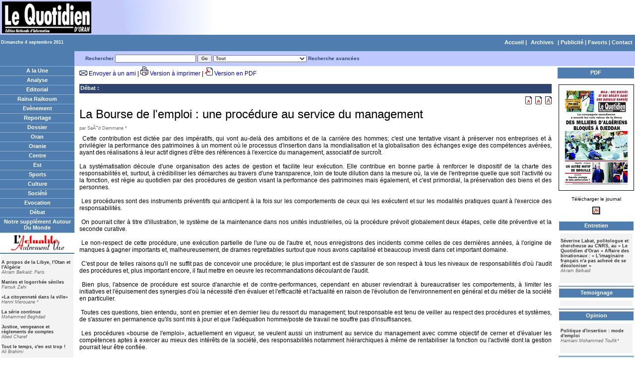

--- FILE ---
content_type: text/html; charset=utf-8
request_url: http://www.lequotidien-oran.com/index.php?news=5126130&archive_date=2011-09-04
body_size: 10392
content:
<!DOCTYPE html PUBLIC "-//W3C//DTD XHTML 1.0 Transitional//EN" "http://www.w3.org/TR/xhtml1/DTD/xhtml1-transitional.dtd">
<html xmlns="http://www.w3.org/1999/xhtml">
<head>
<!-- Global site tag (gtag.js) - Google Analytics -->
<script async src="https://www.googletagmanager.com/gtag/js?id=UA-22912419-2"></script>
<script>
  window.dataLayer = window.dataLayer || [];
  function gtag(){dataLayer.push(arguments);}
  gtag('js', new Date());

  gtag('config', 'UA-22912419-2');
</script>
<title>La Bourse de l'emploi : une procédure au service du  management     </title>
<meta http-equiv="Content-Type" content="text/html; charset=utf-8" />
<meta name="Keywords" content="Débat, La Bourse de l'emploi : une procédure au service du  management     , La, Bourse, de, l'emploi, :, une, procédure, au, service, du, , management" />
<meta name="Description" content="La Bourse de l'emploi : une procédure au service du  management     , posted by SaÃ¯d Demmane *    " />
<meta name="Robots" content="noindex,nofollow" />
<link href="https://www.lequotidien-oran.com/templates/style.css" rel="stylesheet" type="text/css" />



</head>

<body>

<!--header.tpl-->


<div align="center">
<!-- 100% -->
<table width="100%" cellspacing="0" cellpadding="0" border="0">
<tr>
<td colspan="2" bgcolor="#FFFFFF"><div align="left"><img src="https://www.lequotidien-oran.com/img/header.jpg" />
</div></td>
</tr>
  <tr>
    <td width="150" height="27" align="right" class="category_link_depth3"><div align="left">Dimanche 4 septembre 2011</div></td>
    <td align="right" class="category_link_depth1"> <a href="https://www.lequotidien-oran.com/index.php"> Accueil</a> | <!--box_calendar.tpl -->
<span  class="category_link_depth1"><a href="https://www.lequotidien-oran.com/index.php?archive=1">Archives</a></span>
<!-- end box -->
 | <a href="#">Publicit&eacute;</a> | <a href="javascript:window.external.addfavorite('http://www.lequotidien-oran.com/', 'Le Quotidien d\'Oran')" >Favoris</a> | <a href="https://www.lequotidien-oran.com/index.php?action=contact">Contact</a></td>
  </tr>
</table>
</div>
 <!-- index.tpl -->
<style type="text/css">
<!--
.style1 {color: #663333}
-->
</style>

<div align="center">
<!-- 100% -->
<table width="100%" cellspacing="0" cellpadding="0" border="0">
<tr>
  <td class="category_link_depth1">&nbsp;</td>
  <td bgcolor="#BFC9FF"></td>
  <td height="30" colspan="3" bgcolor="#BFC9FF"><div><!-- box_search.tpl -->
<table border="0" cellspacing="0" cellpadding="0" width="100%">
<FORM  action="https://www.lequotidien-oran.com/index.php" method="GET" name="search">
<tr>
  <td>  <div class="category_link_depth2">
    <strong>Rechercher</strong>
    <input type="TEXT" name="text" id="article_search" autocomplete="off" class="search" size="25">
<input name="archive_date" type="hidden" id="archive_date" value="2011-09-04">
   <input type="SUBMIT" class="search" value="Go">
   <select  name="category_id" class="search" id="article_category" onchange="changed_category()">
    <option value="0">Tout</option><option value="5">Analyse</option><option value="4">Editorial</option><option value="7">Raïna Raïkoum</option><option value="45">Le Banc Public</option><option value="13">Tranche de Vie</option><option value="6">Evènement</option><option value="23">Entretien</option><option value="21">Reportage</option><option value="24">Dossier</option><option value="29">Temoignage</option><option value="8">Oran</option><option value="9">Oranie</option><option value="10">Centre</option><option value="11">Est</option><option value="12">Sports</option><option value="19">Culture</option><option value="17">Société</option><option value="22">Carnet de Voyage</option><option value="25">Evocation</option><option value="20">Débat</option><option value="16">Opinion</option><option value="26">Notre supplément Autour Du Monde</option><option value="27">Sciences</option><option value="37">Supplément Automobile</option><option value="36">Notre supplément Autour Du Monde</option><option value="38">Supplément économie</option><option value="39">Supplément TIC</option><option value="41">Devoir De Mémoire</option><option value="14">L'actualité Autrement Vue</option><option value="31">Chronique économique</option><option value="44">Chronique ONU</option><option value="32">Santé</option><option value="33">Histoire</option><option value="42">Paris Littéraire</option><option value="46">Économie</option>
   </select>
   <a href="https://www.lequotidien-oran.com/index.php?action=recherche"> Recherche avanc&eacute;es
   <!-- <input name="archive_date" type="hidden" id="archive_date" value="<input name="archive_date" type="hidden" id="archive_date" value="2011-09-04">">
   -->
   </a>  </div></td>
  </tr>
 </form>
</table>
<!-- end box -->
</div></td>
  </tr>
   <tr>
    <td class="trWhite"></td>
   </tr>
<tr>
    <td width="150" valign="top" rowspan="2">
       <!--box_sections.tpl-->
        <table border="0" cellspacing="0" cellpadding="0" width="100%">
          <tr>
            <td> <div align="center" class="category_link_depth1"><a href="https://www.lequotidien-oran.com/?archive_date=2011-09-04">A la Une</a></div>
            </td>
          </tr>
          <tr>
            <td class="trWhite"></td>
          </tr>
            <!-- sections_category_menu.tpl -->
<tr>
 <td width="100%" valign="top">
    <div align="center" class="category_link_depth1"><a href="https://www.lequotidien-oran.com/index.php?category=5&archive_date=2011-09-04">Analyse</a></div>  </td>
    </tr>


 <tr>
    <td class="trWhite"></td>
 </tr>
<!-- end sections_category_menu -->
<!-- sections_category_menu.tpl -->
<tr>
 <td width="100%" valign="top">
    <div align="center" class="category_link_depth1"><a href="https://www.lequotidien-oran.com/index.php?category=4&archive_date=2011-09-04">Editorial</a></div>  </td>
    </tr>


 <tr>
    <td class="trWhite"></td>
 </tr>
<!-- end sections_category_menu -->
<!-- sections_category_menu.tpl -->
<tr>
 <td width="100%" valign="top">
    <div align="center" class="category_link_depth1"><a href="https://www.lequotidien-oran.com/index.php?category=7&archive_date=2011-09-04">Raïna Raïkoum</a></div>  </td>
    </tr>


 <tr>
    <td class="trWhite"></td>
 </tr>
<!-- end sections_category_menu -->
<!-- sections_category_menu.tpl -->
<tr>
 <td width="100%" valign="top">
    <div align="center" class="category_link_depth1"><a href="https://www.lequotidien-oran.com/index.php?category=6&archive_date=2011-09-04">Evènement</a></div>  </td>
    </tr>


 <tr>
    <td class="trWhite"></td>
 </tr>
<!-- end sections_category_menu -->
<!-- sections_category_menu.tpl -->
<tr>
 <td width="100%" valign="top">
    <div align="center" class="category_link_depth1"><a href="https://www.lequotidien-oran.com/index.php?category=21&archive_date=2011-09-04">Reportage</a></div>  </td>
    </tr>


 <tr>
    <td class="trWhite"></td>
 </tr>
<!-- end sections_category_menu -->
<!-- sections_category_menu.tpl -->
<tr>
 <td width="100%" valign="top">
    <div align="center" class="category_link_depth1"><a href="https://www.lequotidien-oran.com/index.php?category=24&archive_date=2011-09-04">Dossier</a></div>  </td>
    </tr>


 <tr>
    <td class="trWhite"></td>
 </tr>
<!-- end sections_category_menu -->
<!-- sections_category_menu.tpl -->
<tr>
 <td width="100%" valign="top">
    <div align="center" class="category_link_depth1"><a href="https://www.lequotidien-oran.com/index.php?category=8&archive_date=2011-09-04">Oran</a></div>  </td>
    </tr>


 <tr>
    <td class="trWhite"></td>
 </tr>
<!-- end sections_category_menu -->
<!-- sections_category_menu.tpl -->
<tr>
 <td width="100%" valign="top">
    <div align="center" class="category_link_depth1"><a href="https://www.lequotidien-oran.com/index.php?category=9&archive_date=2011-09-04">Oranie</a></div>  </td>
    </tr>


 <tr>
    <td class="trWhite"></td>
 </tr>
<!-- end sections_category_menu -->
<!-- sections_category_menu.tpl -->
<tr>
 <td width="100%" valign="top">
    <div align="center" class="category_link_depth1"><a href="https://www.lequotidien-oran.com/index.php?category=10&archive_date=2011-09-04">Centre</a></div>  </td>
    </tr>


 <tr>
    <td class="trWhite"></td>
 </tr>
<!-- end sections_category_menu -->
<!-- sections_category_menu.tpl -->
<tr>
 <td width="100%" valign="top">
    <div align="center" class="category_link_depth1"><a href="https://www.lequotidien-oran.com/index.php?category=11&archive_date=2011-09-04">Est</a></div>  </td>
    </tr>


 <tr>
    <td class="trWhite"></td>
 </tr>
<!-- end sections_category_menu -->
<!-- sections_category_menu.tpl -->
<tr>
 <td width="100%" valign="top">
    <div align="center" class="category_link_depth1"><a href="https://www.lequotidien-oran.com/index.php?category=12&archive_date=2011-09-04">Sports</a></div>  </td>
    </tr>


 <tr>
    <td class="trWhite"></td>
 </tr>
<!-- end sections_category_menu -->
<!-- sections_category_menu.tpl -->
<tr>
 <td width="100%" valign="top">
    <div align="center" class="category_link_depth1"><a href="https://www.lequotidien-oran.com/index.php?category=19&archive_date=2011-09-04">Culture</a></div>  </td>
    </tr>


 <tr>
    <td class="trWhite"></td>
 </tr>
<!-- end sections_category_menu -->
<!-- sections_category_menu.tpl -->
<tr>
 <td width="100%" valign="top">
    <div align="center" class="category_link_depth1"><a href="https://www.lequotidien-oran.com/index.php?category=17&archive_date=2011-09-04">Société</a></div>  </td>
    </tr>


 <tr>
    <td class="trWhite"></td>
 </tr>
<!-- end sections_category_menu -->
<!-- sections_category_menu.tpl -->
<tr>
 <td width="100%" valign="top">
    <div align="center" class="category_link_depth1"><a href="https://www.lequotidien-oran.com/index.php?category=25&archive_date=2011-09-04">Evocation</a></div>  </td>
    </tr>


 <tr>
    <td class="trWhite"></td>
 </tr>
<!-- end sections_category_menu -->
<!-- sections_category_menu.tpl -->
<tr>
 <td width="100%" valign="top">
    <div align="center" class="category_link_depth1"><a href="https://www.lequotidien-oran.com/index.php?category=20&archive_date=2011-09-04">Débat</a></div>  </td>
    </tr>


 <tr>
    <td class="trWhite"></td>
 </tr>
<!-- end sections_category_menu -->
<!-- sections_category_menu.tpl -->
<tr>
 <td width="100%" valign="top">
    <div align="center" class="category_link_depth1"><a href="https://www.lequotidien-oran.com/index.php?category=26&archive_date=2011-09-04">Notre supplément Autour Du Monde</a></div>  </td>
    </tr>


 <tr>
    <td class="trWhite"></td>
 </tr>
<!-- end sections_category_menu -->
<!-- sections_category_menu.tpl -->
<tr>
 <td width="100%" valign="top">
    <div align="center" class="category_link_depths"><a href="https://www.lequotidien-oran.com/index.php?category=14&archive_date=2011-09-04"><img src="https://www.lequotidien-oran.com/img/actualite.gif" align="middle" border="0"></a></div>  </td>
    </tr>
<tr><td><table width="100%">
    <tr>
      <td colspan="3" bgcolor="#f3f3f3" align="left" valign="top">
         <p class="getart_link_depth1">
				<strong><a class="getart_link_depth1" href="https://www.lequotidien-oran.com/?archive_date=2011-09-04&news=5157056">A propos de la Libye,  l'Otan et l'Algérie    </a></strong><br><em>Akram Belkaid: Paris     </em><br><br><strong><a class="getart_link_depth1" href="https://www.lequotidien-oran.com/?archive_date=2011-09-04&news=5157053">Manies et logorrhée séniles    </a></strong><br><em>Farouk Zahi    </em><br><br><strong><a class="getart_link_depth1" href="https://www.lequotidien-oran.com/?archive_date=2011-09-04&news=5157054">«La   citoyenneté dans la   ville»    </a></strong><br><em>Henni Merouane *    </em><br><br><strong><a class="getart_link_depth1" href="https://www.lequotidien-oran.com/?archive_date=2011-09-04&news=5157055">La série   continue    </a></strong><br><em>Mohammed Beghdad    </em><br><br><strong><a class="getart_link_depth1" href="https://www.lequotidien-oran.com/?archive_date=2011-09-04&news=5157051">Justice, vengeance et règlements de comptes    </a></strong><br><em>Abed Charef    </em><br><br><strong><a class="getart_link_depth1" href="https://www.lequotidien-oran.com/?archive_date=2011-09-04&news=5157052">Tout le temps, c'en est trop !    </a></strong><br><em>Ali Brahimi    </em><br><br><strong><a class="getart_link_depth1" href="https://www.lequotidien-oran.com/?archive_date=2011-09-04&news=5157050">La laïcité   pourrait-elle être islamique ?    </a></strong><br><em>Kamal GUERROUA    </em><br><br><strong><a class="getart_link_depth1" href="https://www.lequotidien-oran.com/?archive_date=2011-09-04&news=5157047">Un dictateur, un autre, s'en va    </a></strong><br><em>El Yazid Dib    </em><br><br><strong><a class="getart_link_depth1" href="https://www.lequotidien-oran.com/?archive_date=2011-09-04&news=5157048">Vers une tragique disparition de la Libye ?    </a></strong><br><em>M. Gigelli    </em><br><br><strong><a class="getart_link_depth1" href="https://www.lequotidien-oran.com/?archive_date=2011-09-04&news=5157049">Mohammed El Bouazizi : la   gifle, puis l'étincelle? !    </a></strong><br><em>Slemnia Bendaoud*    </em><br><br><strong><a class="getart_link_depth1" href="https://www.lequotidien-oran.com/?archive_date=2011-09-04&news=5157046">Kadhafi, et après ?    </a></strong><br><em>Brahim Senouci    </em><br><br><strong><a class="getart_link_depth1" href="https://www.lequotidien-oran.com/?archive_date=2011-09-04&news=5157045">Dirigeants arabes : victimes de leur délire ou? prisonniers de leur  folie «meurtrière»    </a></strong><br><em>Mohammed GUETARNI    </em><br><br><strong><a class="getart_link_depth1" href="https://www.lequotidien-oran.com/?archive_date=2011-09-04&news=5157044">Qui se souvient du 25 août 1958 ?    </a></strong><br><em>Boukherissa Kheiredine*    </em><br><br>
        </p>
     </td>
    </tr>

</table></td></tr>

 <tr>
    <td class="trWhite"></td>
 </tr>
<!-- end sections_category_menu -->

          </tr>
        </table>
<!-- end box -->
 
       <!-- box_syndication.tpl -->
 <!-- end box --> 
        
        
    </td>
    <td width="10" valign="top" rowspan="2"> </td>
    <td valign="top"> <span class="plainTxt"> 
<img src="https://www.lequotidien-oran.com/img/email_icon.gif"/> <a href="javascript:;" onClick="window.open('https://www.lequotidien-oran.com/sendemail.php?id=5126130','','left=100,top=100,height=380,width=495');">Envoyer &agrave; un ami</a> | 
<img src="https://www.lequotidien-oran.com/img/printer_icon.gif" /> <a href="https://www.lequotidien-oran.com/print_version.php?id=5126130" target=_blank>Version &agrave; imprimer</a> | 
<img src="https://www.lequotidien-oran.com/img/pdf_icon.gif" /> <a href="https://www.lequotidien-oran.com/pdf_version.php?id=5126130" target=_blank>Version en PDF</a>
</span>
<br>
        <br />
        <div class="categoryTxt">
          <!--<p class="plainTxtGray">Sep 06,2009</p>-->
    <!--article_breadcrumbs.tpl-->
<div class="BreadcrumbTxt" align="left">
 <!-- <a href="https://www.lequotidien-oran.com/">A la Une</a> : <a href="https://www.lequotidien-oran.com/index.php?category=20&archive_date=2011-09-04">Débat</a> :  La Bourse de l'emploi : une procédure au service du  management      -->
 <a href="https://www.lequotidien-oran.com/index.php?category=20&archive_date=2011-09-04">Débat</a> : 
 </div>
<!--end article_breadcrumbs-->

    <div align="right"> <a href="javascript:tsz('article_body','10px')"> <img alt='small font' border="0" src="https://www.lequotidien-oran.com/img/font3_icon.gif" ></a> <a href="javascript:tsz('article_body','12px')"> <img alt='medium font' border="0" src="https://www.lequotidien-oran.com/img/font2_icon.gif" ></a> <a href="javascript:tsz('article_body','14px')"> <img alt='large font' border="0" src="https://www.lequotidien-oran.com/img/font1_icon.gif" ></a> </div>
    <div align="left" class="captionTxt2">La Bourse de l'emploi : une procédure au service du  management      </div>
    <p align="left" class="plainTxtGray"> par SaÃ¯d Demmane *    </p>
        </div>

          <div align="justify"><IMG src="https://www.lequotidien-oran.com/files/spacer.gif" width="1" align=left border=0 style="padding-right: 5px;"><div style="text-align: justify;">Cette
contribution est dictée par des impératifs, qui vont au-delà des ambitions et
de la carrière des hommes; c'est une tentative visant à préserver nos
entreprises et à privilégier la performance des patrimoines à un moment où le
processus d'insertion dans la mondialisation et la globalisation des échanges
exige des compétences avérées, ayant des réalisations à leur actif dignes
d'être des références à l'exercice du management, associatif de surcroît.<br /><br />

La
systématisation découle d'une organisation des actes de gestion et facilite
leur exécution. Elle contribue en bonne partie à renforcer le dispositif de la
charte des responsabilités et, surtout, à crédibiliser les démarches au travers
d'une transparence, loin de toute dilution dans la mesure où, la vie de
l'entreprise quelle que soit l'activité ou la fonction, est régie au quotidien
par des procédures de gestion visant la performance des patrimoines mais
également, et c'est primordial, la préservation des biens et des personnes.<br /><br />

 Les procédures sont des instruments
préventifs qui anticipent à la fois sur les comportements de ceux qui les
exécutent et sur les modalités pratiques quant à l'exercice des
responsabilités.<br /><br />

 On pourrait citer à titre d'illustration, le
système de la maintenance dans nos unités industrielles, où la procédure
prévoit globalement deux étapes, celle dite préventive et la seconde curative.<br /><br />

 Le non-respect de cette procédure, une
exécution partielle de l'une ou de l'autre et, nous enregistrons des incidents
comme celles de ces dernières années, à l'origine de manques à gagner
importants et, malheureusement, de drames regrettables surtout que nous avons
capitalisé et beaucoup investi dans cet important domaine.<br /><br />

 C'est pour de telles raisons qu'il ne suffit
pas de concevoir une procédure; le plus important est de s'assurer de son
respect à tous les niveaux de responsabilités d'où l'audit des procédures et,
plus important encore, il faut mettre en oeuvre les recommandations découlant
de l'audit.<br /><br />

 Bien plus, l'absence de procédure est source
d'anarchie et de contre-performances, cependant en abuser reviendrait à
bureaucratiser les comportements, à limiter les initiatives et l'épuisement des
synergies d'où la nécessité d'en évaluer et l'efficacité et l'actualité en
raison de l'évolution de l'environnement en général et du métier de la société
en particulier.<br /><br />

 Toutes ces questions, bien entendu, sont en
premier et en dernier lieu du ressort du management; tout responsable est tenu
de veiller au respect des procédures et systèmes, de s'assurer en permanence
qu'ils sont mis à jour et que l'adéquation homme/poste de travail ne souffre
pas d'insuffisances.<br /><br />

 Les procédures «bourse de l'emploi»,
actuellement en vigueur, se veulent aussi un instrument au service du
management avec comme objectif de cerner et d'évaluer les compétences aptes à
exercer au mieux des intérêts de la société, des responsabilités notamment
hiérarchiques à même de rentabiliser la fonction ou l'activité dont la gestion
pourrait leur être confiée.<br /><br />

 Cependant, comme toute procédure, celle-ci
est sujette à enrichissements que je propose, en raison des exigences des
professions, de formuler autant que faire se peut, en préconisant
particulièrement pour les désignations à des postes de responsabilités élevés,
un certain nombre de recommandations, que je soumets à la réflexion collégiale
et à l'appréciation des institutions concernées.<br /><br />

 <br /><br />

 ? La première recommandation consiste en
l'évaluation préalable des périodes d'exercice de la responsabilité au sens de
la bonne gouvernance, de tout prétendant pour que celle-ci, puisse constituer
un des éléments déterminants en mesure de départager objectivement les
candidats.<br /><br />

 Il s'agira tout particulièrement de prendre
connaissance au préalable des audits disponibles pour l'évaluation des
performances des potentiels en vue de s'assurer de leur capacité de gestion. <br /><br />

 A défaut, il serait possible d'évaluer les
réalisations à l'actif de tout candidat, en faire un bilan objectif, le mettre
à la disposition de l'institution concernée en vue de son exploitation.<br /><br />

 Au plan industriel, avant de choisir une
technologie, on prend les précautions d'usage, notamment le nombre d'unités
dans le monde qui utilisent le procédé de fabrication, sa durée de vie mais
aussi visant l'économie d'échelle, les capacités installées utilisant ce
procédé; bien que le choix des hommes soit de loin plus complexe, le parallèle
est fait, l'homme étant le meilleur des procédés pour ce qui concerne la
destinée de ses semblables au travers de ses actes de gestion.<br /><br />

 <br /><br />

 ? La seconde recommandation concerne les
contrats de performance/plans de charges, préalable à la désignation de
l'équipe dirigeante.<br /><br />

 En principe, pour exercer à de tels niveaux
de responsabilités, le conseil d'administration, organe de contrôle et de
gestion de la société devrait formaliser en fonction des moyens et capacités de
la société, un business plan avec des objectifs réalistes et réalisables
auxquels toute équipe dirigeante, et à sa tête le PDG, doit y souscrire à
travers la présentation à l'institution compétente d'un plan d'action
d'atteinte des objectifs assignés.<br /><br />

 Il s'agit là de disposer au moment de la
sélection de termes de références, véritable cahier des charges ! Que le
candidat sache qu'il ne suffit pas de répondre à des critères aussi pertinents
soient-ils mais réaliser des performances et souscrire à des engagements et,
par voie de conséquence, rendre compte au propriétaire de la société qui aura à
sanctionner positivement, ou l'inverse, la qualité de sa gestion.<br /><br />

 Enfin, la sanction devrait concerner la totalité
du management à l'échelle de l'entreprise car il s'agit là d'une responsabilité
collégiale, et donc exercée par toute une équipe, d'où la responsabilité
partagée;<br /><br />

 C'est pourquoi la désignation de l'équipe
dirigeante devrait être du ressort du conseil d'administration et non du seul
PDG; la contradiction constructive est très souvent porteuse de performances.<br /><br />

<br /><br />

 ? La troisième recommandation est, à mon
avis, très importante surtout qu'il s'agit de désigner un PDG, pour gérer un
patrimoine dans le cadre d'une stratégie, plus globale encore pour notre
situation, intégrant à travers des PRI des mises à niveau et conformité visant
la certification qualité; tout candidat devrait présenter un plan d'action
traduisant sa vision et les moyens requis pour l'atteinte des objectifs
assignés et ne pas se présenter à la responsabilité comme à une fonction
élective.<br /><br />

 Au-delà de la démarche de désengagement de
l'Etat, qui généralement prévoit que les patrimoines ne doivent être concernés
que par des mises en conformité, un programme ambitieux et réaliste devrait
être préconisé pour les patrimoines concernés visant le développement et la
valorisation de nos ressources hydrocarbures et ce dans un cadre de partenariat
et de valeur ajoutée.<br /><br />

 Je saisis cette occasion pour ouvrir une
parenthèse et souligner dans ce cadre, qu'il serait judicieux de rassurer les
partenaires potentiels quant à la décision d'investir et à son encadrement par
le pays hôte.<br /><br />

 Si pour les activités en amont, la loi sur
les hydrocarbures a bien encadré notamment les IDE, il s'agirait de veiller à
bien désigner également l'organe habilité à cet effet pour ce qui concerne les
activités aval.<br /><br />

 L'une de mes propositions, déjà formulée lors
des JST 6 de Sonatrach, possible dans le cadre de modalités pratiques de mise
en oeuvre de la loi, serait de faire relever les investissements de l'aval des
Agences de régulation sectorielles et non de l'ANDI et ce, pour au moins deux
raisons; la première et que le projet de loi a prévu la consolidation au plan
de la fiscalité des intérêts de l'amont avec ceux de l'aval, du moins à travers
l'esprit du texte.<br /><br />

 Cela pourrait signifier aussi le fait de
vouloir, sous certaines conditions, lier, plus globalement encore, les
investissements en amont avec ceux de l'aval auquel cas, les parties
s'engageraient simultanément dans une démarche de valeur ajoutée plus élargie,
ce qui à mon sens crédibiliserait la démarche sectorielle quant à sa ferme
volonté de valoriser localement une partie de nos ressources hydrocarbures.<br /><br />

 La seconde raison est que, s'agissant
d'opérations fortement capitalistiques, intégrées et nécessitant des
technologies de pointe en constante évolution, l'ANDI, en raison de son plan de
charge et de la variété des secteurs couverts, ne saurait ni les encadrer ni en
cerner les implications tant la grille d'évaluation de cette institution ne
répond pas en totalité aux spécificités de ces investissements.<br /><br />

<br /><br />

 ? La quatrième recommandation concerne les
conditions préalables à la formulation de l'acte de candidature.<br /><br />

 Nous sommes par exemple, l'un des rares pays
qui continuent à croire que, pour être éligible à un poste de PDG d'une société
industrielle, il faut être ingénieur de formation importe peu, si l'on à la
prédisposition de gestionnaire.<br /><br />

 Ainsi, un économiste ou un juriste ne peuvent
y prétendre qu'exceptionnellement quelle que soit leur expérience.<br /><br />

 C'est pourquoi, il serait, me semble-t-il,
plus approprié de revoir les critères d'accès pour mettre en relief le
caractère rassembleur du responsable, l'esprit d'initiative et de travail
d'équipe, de promoteur des synergies et disposant d'une capacité d'écoute mais
aussi, de fermeté, quant à la mise en oeuvre des stratégies et autres objectifs
du business plan en conformité avec les directives et orientations des
institutions de la société.<br /><br />

 A mon avis, le diplôme n'est pas l'essentiel
à ce niveau pour en faire un préalable mais plutôt la qualité de meneur
d'hommes à même de mobiliser moyens et ressources au service de la société.<br /><br />

 <br /><br />

 ? La cinquième recommandation concerne le
recours à la période probatoire avant de confirmer un responsable sélectionné
dans le cadre de cette procédure.<br /><br />

 Il s'agirait de confier l'intérim au
responsable sur une durée d'au moins une année avant de le confirmer au poste,
ce qui permettra, à la fois à l'élément désigné de prendre conscience qu'il
fera l'objet à l'issue de cette période, d'une évaluation objective de ses
performances et, d'autre part, à la société de ne souscrire à aucun engagement
au départ.<br /><br />

 Si durant l'exercice de la responsabilité,
l'on relève des écarts par rapport à la stratégie arrêtée, ne pas attendre (5
ans) pour retirer l'exercice de ladite responsabilité dans la mesure où
celle-ci n'est plus entre les mains d'une équipe en mesure d'assurer la
compétitivité et la rentabilité.<br /><br />

 La situation actuelle nous interpelle
notamment, avec les contrats de performance dont l'application mériterait
d'être auditée.<br /><br />

 <br /><br />

 ? La sixième recommandation est en fait une
suggestion à la limite de l'orthodoxie bien que, s'agissant d'une réflexion
visant à enrichir la procédure. <br /><br />

 Celle ci s'inspirerait de la procédure Banque
mondiale qui a donné naissance au BAOSEM du secteur de l'énergie, à savoir la
sélection des candidats à des postes de responsabilité élevés en deux étapes,
loin de tout subjectivisme ou décisions préétablies; celle dite technique
(expérience opérationnelle, capacité management, principales réalisations...),
la seconde administrative (diplômes, nombre d'années passées au sein de la
société, postes occupés...).<br /><br />

 Bien évidemment, la comparaison avec le
BAOSEM s'arrêterait là; il ne s'agit nullement de sélectionner le «moins
disant», n'est-ce pas ? <br /><br />

 <br /><br />

 ? La septième recommandation est de permettre
à l'occupant du poste en fin de mandat, de se représenter à charge pour la
commission de candidature, à la lumière de l'audit de la période passée de ne
pas le reconduire ou de lui renouveler si les performances sont bonnes, la
confiance, l'essentiel, c'est d'obtenir des résultats en constante amélioration
au travers d'un compromis entre les termes extrêmes de l'équation: maximiser le
profit en préservant et en consolidant la dimension humaine.<br /><br />

 <br /><br />

 ? La huitième recommandation concerne l'acte
de candidature pour un élément figurant déjà dans la banque de données des
structures ressources humaines.<br /><br />

 Normalement, à l'occasion de chaque
sélection, on puise en plus des nouveaux candidats, dans la banque de données
et ne pas obliger les postulants non retenus en d'autres occasions à faire à
nouveau acte de candidature.<br /><br />

 Si la société estime qu'un élément doit
rejoindre un poste à pourvoir, elle a, j'espère bien, l'autorité de le désigner
pour qu'il le rejoigne.<br /><br />

 <br /><br />

 ? La neuvième recommandation, et non des
moindres, est de crédibiliser la démarche de traitement des dossiers, en
particulier le processus d'évaluation. Les membres de la commission de
candidature doivent disposer de compétences en adéquation avec les niveaux des
postes à pourvoir d'une part, et, d'autre part, ils devraient être investis
d'un minimum de pouvoir de sélection en particulier, que le candidat retenu
soit l'un de ceux recommandés par ladite commission, dans le cas inverse leur
motivation est entamée, et leur rôle dilué. <br /><br />

 La transparence dans le traitement des
candidatures est une forme de respect à la fois, pour les candidats mais
également pour les membres de ces commissions, car lorsque l'on institue une
procédure, il y a lieu de s'y conformer. <br /><br />

 Le clientélisme, le régionalisme ou toute
forme pervers de désignation a en général, et nous l'avons malheureusement
constaté à plusieurs reprises, des conséquences dramatiques sur les patrimoines
et leurs composantes.<br /><br />

 A mon avis, l'examen des candidatures, la
conduite des interviews professionnelles, devraient être confiés au conseil
d'administration de la société concernée qui, comme ailleurs, présélectionnera
les candidatures, proposera au propriétaire le PDG qui aura par la suite à lui
rendre compte et dont il assumera les résultats de la gestion.<br /><br />

 <br /><br />

 ? La dixième recommandation est de recourir à
la Bourse de l'emploi pour la désignation des administrateurs des conseils
d'administrations des sociétés et filiales. Cela va permettre de sélectionner
des gestionnaires, diversifier la composante des CA pour que la résultante des
compétences puisse prendre en charge véritablement le contrôle et la gestion
avec comme objectif, la performance des patrimoines.<br /><br />

 Comme, il faut éviter surtout les
désignations croisées ou des relations d'intérêts qui pourraient porter
atteinte à l'objectivité et, peut être, constitueraient des conflits d'intérêts
au détriment d'une saine gestion.<br /><br />

 Comme conclusion à cette contribution, une
dernière recommandation, et non des moindres, car si elle est à mon sens
évidente, elle n'est pas aisément mesurable; il s'agit de la prédisposition à
exercer la responsabilité à un haut niveau.<br /><br />

 Cette prédisposition au management ne saurait
être que le fruit de longues années d'exercice réel de la responsabilité; à ne
pas confondre avec la durabilité au poste en terme de présence et de
contre-performances. <br /><br />

 C'est d'ailleurs le drame du secteur public
où les EPE ne cessent de renouer avec les déficits structurels alors que la
solution, sans pour autant généraliser, est au niveau de la qualité du
management.<br /><br />

 La compétence dans l'opération, le charisme,
la moralité ne peuvent être appréciés qu'à travers les résultats et travaux
réalisés et leurs impacts sur la société.<br /><br />

<br /><br />

* Ex-cadre
dirigeant en retraite anticipée.<br /><br />






</div> </div>
      
       <!-- <div class="plainTxtGray">0 fois lus </div>
        <br /></td>-->
		
    <td width="10" valign="top" rowspan="2"> </td>
    <td valign="top" width="150" rowspan="2">
	<table border="0" cellspacing="0" cellpadding="0" width="150" align="right">
	  <tr>
		<td colspan="2" valign="top"><!-- box_categoryHeaders.tpl -->
       <!--    <tr>
           <td class="trHeadline_right" width="150">
          		<div class="category_link_depth1">Les Grands Titres</div>
           </td>
           </tr>
	<div></div>-->
<!-- end box -->
</td>
	  </tr>
	  <tr>
		<td valign="top" width="75"></td>
		<td valign="top" width="75"></td>
	  </tr>
		<tr>
		<td colspan="2"><!-- box_featuredAuthor.tpl -->
<table height="5" cellpadding="2" width="100%" border="0">
  <tbody>
    <tr>
      <td align="center" bgcolor="#4f7db0"><div class="category_link_depth1">PDF </div></td>
    </tr>
  </tbody>
</table><div class="plainTxt2"><center><p><a href="pdfs/04092011.zip"><img src="https://www.lequotidien-oran.com/pdfs/04092011.gif" alt=""  border="1"  /><br />
  <br />
T&eacute;l&eacute;charger le journal</a></p>
  <p><a href="pdfs/04092011.zip"><img src="img/acrobat.gif" width="17" height="17" border="0" align="middle" /> </a></p>
  <p><table width="100%" ><tr>
 <td width="100%" valign="top">
    <div class="category_link_depth1" align="center" ><a class="category_link_depth1" href="https://www.lequotidien-oran.com/index.php?category=23&archive_date=2011-09-04">Entretien</a></div>  </td>
    </tr>
<tr><td><table width="100%">
    <tr>
      <td colspan="3" bgcolor="#f3f3f3" align="left" valign="top">
         <p class="getart_link_depth1">
				<strong><a class="getart_link_depth1" href="https://www.lequotidien-oran.com/?archive_date=2011-09-04&news=5153180">Séverine Labat, politologue et chercheuse  au CNRS, au « Le Quotidien d'Oran »     Affaire des binationaux : « L'imaginaire  français n'a pas achevé de se décoloniser »    </a></strong><br><em>Akram Belkaid    </em><br><br>
        </p>
     </td>
    </tr>

</table></td></tr>
 <tr>
    <td class="trWhite"></td>
 </tr><tr>
 <td width="100%" valign="top">
    <div class="category_link_depth1" align="center" ><a class="category_link_depth1" href="https://www.lequotidien-oran.com/index.php?category=29&archive_date=2011-09-04">Temoignage</a></div>  </td>
    </tr>
<tr><td><table width="100%">
    <tr>
      <td colspan="3" bgcolor="#f3f3f3" align="left" valign="top">
         <p class="getart_link_depth1">
				
        </p>
     </td>
    </tr>

</table></td></tr>
 <tr>
    <td class="trWhite"></td>
 </tr><tr>
 <td width="100%" valign="top">
    <div class="category_link_depth1" align="center" ><a class="category_link_depth1" href="https://www.lequotidien-oran.com/index.php?category=16&archive_date=2011-09-04">Opinion</a></div>  </td>
    </tr>
<tr><td><table width="100%">
    <tr>
      <td colspan="3" bgcolor="#f3f3f3" align="left" valign="top">
         <p class="getart_link_depth1">
				<strong><a class="getart_link_depth1" href="https://www.lequotidien-oran.com/?archive_date=2011-09-04&news=5157186">Politique d'insertion : mode d'emploi    </a></strong><br><em>Hamiani Mohammed Toufik*    </em><br><br>
        </p>
     </td>
    </tr>

</table></td></tr>
 <tr>
    <td class="trWhite"></td>
 </tr><tr>
 <td width="100%" valign="top">
    <div class="category_link_depth1" align="center" ><a class="category_link_depth1" href="https://www.lequotidien-oran.com/index.php?category=41&archive_date=2011-09-04">Devoir De Mémoire</a></div>  </td>
    </tr>
<tr><td><table width="100%">
    <tr>
      <td colspan="3" bgcolor="#f3f3f3" align="left" valign="top">
         <p class="getart_link_depth1">
				
        </p>
     </td>
    </tr>

</table></td></tr>
 <tr>
    <td class="trWhite"></td>
 </tr><tr>
 <td width="100%" valign="top">
    <div class="category_link_depth1" align="center" ><a class="category_link_depth1" href="https://www.lequotidien-oran.com/index.php?category=32&archive_date=2011-09-04">Santé</a></div>  </td>
    </tr>
<tr><td><table width="100%">
    <tr>
      <td colspan="3" bgcolor="#f3f3f3" align="left" valign="top">
         <p class="getart_link_depth1">
				<strong><a class="getart_link_depth1" href="https://www.lequotidien-oran.com/?archive_date=2011-09-04&news=5119191">La réanimation médicale</a></strong><br><em>Senouci M. Mostefa *</em><br><br>
        </p>
     </td>
    </tr>

</table></td></tr>
 <tr>
    <td class="trWhite"></td>
 </tr><tr>
 <td width="100%" valign="top">
    <div class="category_link_depth1" align="center" ><a class="category_link_depth1" href="https://www.lequotidien-oran.com/index.php?category=33&archive_date=2011-09-04">Histoire</a></div>  </td>
    </tr>
<tr><td><table width="100%">
    <tr>
      <td colspan="3" bgcolor="#f3f3f3" align="left" valign="top">
         <p class="getart_link_depth1">
				
        </p>
     </td>
    </tr>

</table></td></tr>
 <tr>
    <td class="trWhite"></td>
 </tr><tr>
 <td width="100%" valign="top">
    <div class="category_link_depth1" align="center" ><a class="category_link_depth1" href="https://www.lequotidien-oran.com/index.php?category=46&archive_date=2011-09-04">Économie</a></div>  </td>
    </tr>
<tr><td><table width="100%">
    <tr>
      <td colspan="3" bgcolor="#f3f3f3" align="left" valign="top">
         <p class="getart_link_depth1">
				
        </p>
     </td>
    </tr>

</table></td></tr>
 <tr>
    <td class="trWhite"></td>
 </tr></table></p></center></div>
<table height="5" cellpadding="2" width="100%" border="0">
  <tbody>
    <tr>
      <td align="center" bgcolor="#4f7db0"><div class="category_link_depth1">Publicit&eacute;</div></td>
    </tr>
    <tr>
      <td align="middle"><div align="center"><img src="https://www.lequotidien-oran.com/img/pub.jpg" width="150" height="600" /></div></td>
    </tr>
  </tbody>
</table>
</td>
	  </tr>
</table>
</td>
  </tr>
</table>
</div>
 <!-- end index.tpl -->
<!--footer.tpl-->
</body>
</html>
